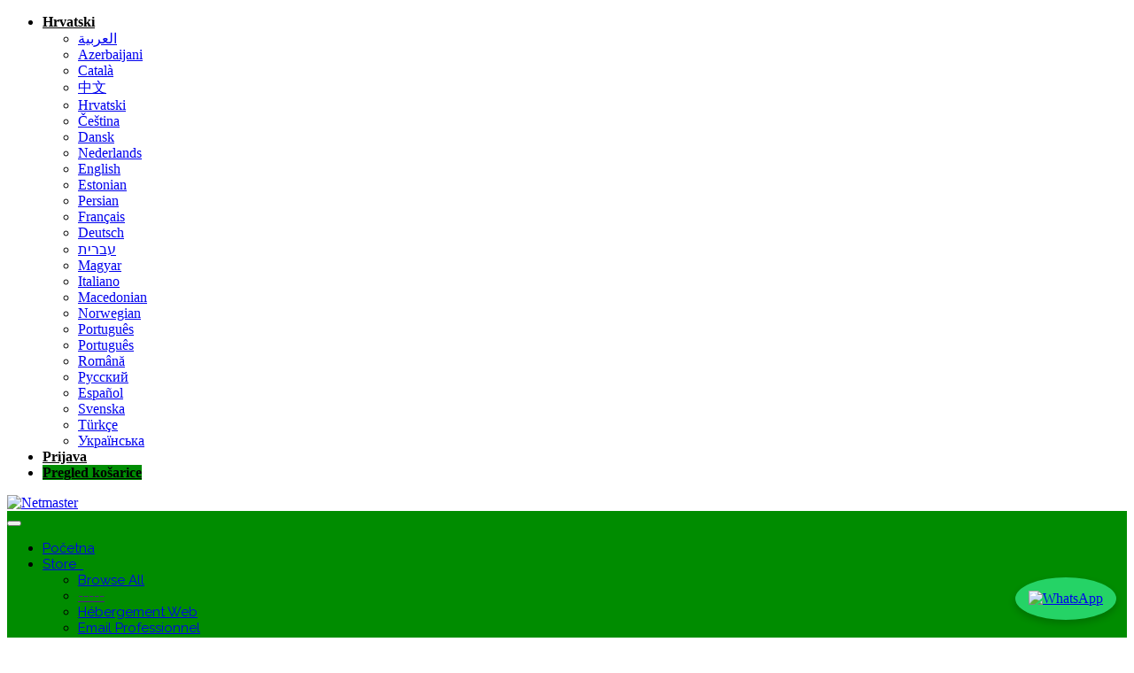

--- FILE ---
content_type: text/html; charset=utf-8
request_url: https://www.netmaster.tg/index.php/knowledgebase/tag/Connexion?language=croatian
body_size: 13686
content:
<!DOCTYPE html>
<html lang="fr">
<head><meta http-equiv="Content-Type" content="text/html; charset=utf-8">
<script async src="https://www.googletagmanager.com/gtag/js?id=G-0RQX1LLXCY"></script>
    <!-- Google Analytics -->
    <script>
    
 
    ga('create', 'G-0RQX1LLXCY', 'auto');
    ga('send', 'pageview'); 
    
    </script>
    
 
    
    <!-- End Google Analytics -->
    
    <meta http-equiv="X-UA-Compatible" content="IE=edge">
    <meta name="viewport" content="width=device-width, initial-scale=1">
    <meta name="keywords" lang="fr"  content="Netmaster,Hébergement,Site Web Professionnel,Site Web,Certificat SSL,E-commerce,Nom de domaine,Email Professionnel,hébergement web,registrar,Netmaster,Hébergeur web et registrar du tg,enregistrement,prix,réduit,domaine,email,professionnel,FCFA,Gratuit">
    <title>Baza znanja - Netmaster - Hébergeur web et registrar du tg</title>
    <meta name="HandheldFriendly" content="true"> 
    <meta name="author" content="Netmaster">  
    <meta name="robots" content="index, follow">
    <meta name="distribution" content="global">
    <meta name="revisit-after" content="7 days">
    <meta name="identifier-url" content="https://www.netmaster.tg">
    <meta http-equiv="Content-Language" content="fr-fr">
    <meta name="Geography" content="Togo">
    <meta name="country" content="Togo">
    <meta name="propeller" content="37ad4657c90985c73b9bfb280ea0b811">
    <link rel="alternate" hreflang="fr-fr" href="https://www.netmaster.tg/">
    <link rel="alternate" hreflang="fr-US" href="https://www.netmaster.tg/"> 
    <meta name="Language" content="French"> 
    <meta name="copyright" content="Netmaster">
    <meta name="expires" content="never">
    <!--title>Hébergeur web, nom de domaine, certificat SSL et email professionnel à un prix réduit - Hebergeur-Gratuit</title-->
    <meta name="viewport" content="width=device-width, initial-scale=1.0">
    <meta name="description" content="Netmaster propose des solutions d'hébergement web, enregistrement de nom de domaine, email professionnel et des certificats à un prix réduit, même gratuit.">
     <!--meta name="keywords" content="prix,réduit,plus,domaine,domaines,savoir,service,gratuit,hébergeur web gratuit,hébergement web,hébergeur web,registrar,nom de domaine,certificat SSL,site web gratuit,serveur web,email professionnel,internet"-->
    <meta http-equiv="CACHE-CONTROL" content="NO-CACHE">
    <base href="https://www.netmaster.tg/">  
 
  <meta property="og:url"           content="https://www.netmaster.tg/index.php" />
  <meta property="og:type"          content="website" />
  <meta property="og:title"         content="Hébergeur web, nom de domaine, certificat SSL et email professionnel à un prix réduit - Hebergeur-Gratuit" />
  <meta property="og:description"   content="Hébergeur web, Registrar, Certificat SSL et email professionnel à un prix réduit. Netmaster propose un service de vente de noms de domaines .tg, .com, .net, .org etc..." />
  <meta property="og:image"         content="https://www.netmaster.tg/assets/img/logo.png" />
  
<style>
section#home-banner {
    padding: 80px 0 80px!important;
}

/* Styles pour le bouton WhatsApp */
.whatsapp-button {
  position: fixed;
  bottom: 20px;
  right: 20px;
  background-color: #25D366; /* Couleur verte de WhatsApp */
  border-radius: 50%; /* Bouton rond */
  padding: 15px;
  box-shadow: 0 4px 8px rgba(0, 0, 0, 0.2);
  z-index: 1000;
  transition: all 0.3s ease-in-out;
}

.whatsapp-button:hover {
  transform: scale(1.1); /* Légère augmentation de taille au survol */
}

/* Icône WhatsApp */
.whatsapp-icon {
  width: 40px;
  height: 40px;
  object-fit: cover;
}

/* Mobile responsive */
@media (max-width: 768px) {
  .whatsapp-button {
    bottom: 15px;
    right: 15px;
    padding: 12px;
  }

  .whatsapp-icon {
    width: 35px;
    height: 35px;
  }
}


</style>

    
				  
<!-- Global site tag (gtag.js) - Google Analytics -->
<script async src="https://www.googletagmanager.com/gtag/js?id=UA-149341708-1">
</script>
        <link href="/templates/six/css/custom.css" rel="stylesheet">
        <link rel="stylesheet" type="text/css" href="https://fonts.googleapis.com/css?family=Roboto:300,400,500,700|Roboto+Slab:400,700|Material+Icons">
 
 		<link rel="stylesheet" href="/templates/six/NETM/assets/css/bootstrap.min.css">
 
 
		<link rel="stylesheet" href="/templates/six/NETM/assets/css/font-awesome.min.css"> 
        <script type="text/javascript" src="/assets/js/jquery.min.js"></script>  
		<link rel="stylesheet" href="/templates/six/NETM/assets/css/animate.css">
		<link rel="stylesheet" href="/templates/six/NETM/assets/css/iconfont.css">
		<link rel="stylesheet" href="/templates/six/NETM/assets/css/magnific-popup.css">
		<link rel="stylesheet" href="/templates/six/NETM/assets/css/owl.carousel.min.css">
		<link rel="stylesheet" href="/templates/six/NETM/assets/css/owl.theme.default.min.css">
		<link rel="stylesheet" href="/templates/six/NETM/assets/css/jquery-ui.structure.min.css">
		<link rel="stylesheet" href="/templates/six/NETM/assets/css/jquery-ui.theme.min.css">
		<link rel="stylesheet" href="/templates/six/NETM/assets/css/rev-settings.css">
		
    
        <link href="/assets/css/modal-loading.css" rel="stylesheet">
        <link href="/assets/css/modal-loading-animate.css" rel="stylesheet">
        <script type="text/javascript" src="/assets/js/modal-loading.js"></script>
        <script type="text/javascript" src="/assets/js/payement_flooz.js?v=2436efb4"></script>
    
    
		<!--For Plugins external css-->
		<link rel="stylesheet" href="/templates/six/NETM/assets/css/plugins.css" />

		<!--Theme custom css -->
		<!--link rel="stylesheet" href="/templates/six/NETM/assets/css/style.css"-->

		<!--Theme Responsive css-->
		<link rel="stylesheet" href="/templates/six/NETM/assets/css/responsive.css" />


<link href="/templates/six/NETM/all.min.css" rel="stylesheet">
<link rel="stylesheet" href="/templates/six/NETM/plugins.css" /> 
<link rel="stylesheet" href="/templates/six/NETM/responsive.css" />

<!--script src="/templates/six/NETM/scripts.min.js"></script-->

<!-- Styling -->

<link rel="stylesheet" href="/templates/six/NETM/style.css?v=1036efb4">
<link rel="icon"   type="image/x-icon" href="/templates/six/img/logo22.png?v=1036efb4" />
<link href="/templates/six/mustogtheme/css/bootstrap.min.css" rel="stylesheet" />
<!--link href="/templates/six/mustogtheme/css/fancybox/jquery.fancybox.css" rel="stylesheet"> 
<link href="/templates/six/mustogtheme/css/flexslider.css" rel="stylesheet" /> 
<link href="/templates/six/mustogtheme/css/style.css" rel="stylesheet" /-->
<link rel="stylesheet" href="https://use.fontawesome.com/releases/v5.7.2/css/all.css" integrity="sha384-fnmOCqbTlWIlj8LyTjo7mOUStjsKC4pOpQbqyi7RrhN7udi9RwhKkMHpvLbHG9Sr" crossorigin="anonymous">
<link href="//fonts.googleapis.com/css?family=Open+Sans:300,400,600|Raleway:400,700" rel="stylesheet">
<link href="/templates/six/css/all.min.css?v=1036efb4" rel="stylesheet">

<!-- HTML5 Shim and Respond.js IE8 support of HTML5 elements and media queries -->
<!-- WARNING: Respond.js doesn't work if you view the page via file:// -->
<!--[if lt IE 9]>
  <script src="https://oss.maxcdn.com/libs/html5shiv/3.7.0/html5shiv.js"></script>
  <script src="https://oss.maxcdn.com/libs/respond.js/1.4.2/respond.min.js"></script>
<![endif]-->

<link href="/templates/six/NETM/custom.css?v=1136efb4" rel="stylesheet">






<!-- Styling -->
<link href="/assets/fonts/css/open-sans-family.css" rel="stylesheet" type="text/css" />
<link href="/assets/fonts/css/raleway-family.css" rel="stylesheet" type="text/css" />
<link href="/templates/six/css/all.min.css?v=1136efb4" rel="stylesheet">
<link href="/assets/css/fontawesome-all.min.css" rel="stylesheet">
<link href="/templates/six/css/custom.css" rel="stylesheet">

<!-- HTML5 Shim and Respond.js IE8 support of HTML5 elements and media queries -->
<!-- WARNING: Respond.js doesn't work if you view the page via file:// -->
<!--[if lt IE 9]>
  <script src="https://oss.maxcdn.com/libs/html5shiv/3.7.0/html5shiv.js"></script>
  <script src="https://oss.maxcdn.com/libs/respond.js/1.4.2/respond.min.js"></script>
<![endif]-->

 <style>
    
.fonts-loaded .button {
    font-family: 'Gotham Rounded';
    font-weight: 700;
}
.theme-light .button {
    color: #fff;
    background-image: linear-gradient(to left,#007bff,#008d04);
}
 
.button {
    position: relative;
    display: inline-block;
    max-width: 100%;
    margin: .5em 0;
    padding: 1em 3em;
    border: 0;
    border-radius: 5px;
    background-image: linear-gradient(to left,#007bff,#008d04);
    box-shadow: 0 1px 5px 0 rgba(0,0,0,.2);
    color: #fff;
    line-height: 1.42857143;
    text-align: center;
    text-decoration: none;
    white-space: nowrap;
    font-family: sans-serif;
    font-size: 20px;
    vertical-align: middle;
    -ms-touch-action: manipulation;
    touch-action: manipulation;
    cursor: pointer;
    -webkit-user-select: none;
    -moz-user-select: none;
    -ms-user-select: none;
    user-select: none;
    overflow: hidden;
}
.text-uppercase {
    text-transform: uppercase;
}
button, html input[type=button], input[type=reset], input[type=submit] {
    -webkit-appearance: button;
    cursor: pointer;
}

.navbar-main {
    margin-bottom: 0;
    background-color: #008c00!important;
    border: 0;
    min-height: 38px;
    font-family: Raleway, "Helvetica Neue", Helvetica, Arial, sans-serif;
    font-size: 15px;
}
 
 
</style>




<script type="text/javascript">
    var csrfToken = '1737e4a6f50716d1729037a6e42737476d2feb4d',
        markdownGuide = 'Markdown Guide',
        locale = 'en',
        saved = 'saved',
        saving = 'autosaving',
        whmcsBaseUrl = "",
        recaptchaSiteKey = "";
        
   
</script>
<script src="/templates/six/js/scripts.min.js?v=36efb4"></script>

<!--script data-ad-client="ca-pub-7517908972566100" async src="https://pagead2.googlesyndication.com/pagead/js/adsbygoogle.js"></script-->
<!--script data-ad-client="ca-pub-7517908972566100" async src="https://pagead2.googlesyndication.com/pagead/js/adsbygoogle.js"></script-->
<script async custom-element="amp-ad" src="https://cdn.ampproject.org/v0/amp-ad-0.1.js"></script>
<!--script data-ad-client="ca-pub-8327228934910186" async src="https://pagead2.googlesyndication.com/pagead/js/adsbygoogle.js"></script-->
<style>
    .your-class::placeholder{ 
        color: #026505; 
        font-size:22px; 
        font-weight: bold;
        letter-spacing: 2px;
        
    }
    .acceptss{ 
        text-align: right;
        color: #026505; 
        font-size:25px; 
        font-weight: bold;
        letter-spacing: 5px;
        
    }
    .your-class:hover::placeholder{ 
        color: #b80002; 
        font-size:22px; 
        font-weight: bold;
        letter-spacing: 2px;
        
    }
 
/**		html,body {
			margin: 0;
			padding: 0;
		} **/
		
		.slider {
			width: 100%;
			margin: 2em auto;
			
		}

		.slider-wrapper {
			width: 100%;
			height: 400px;
			position: relative;
		}

		.slide {
			float: left;
			position: absolute;
			width: 100%;
			height: 100%;
			opacity: 0;
			transition: opacity 2s linear;
		}

		.slider-wrapper > .slide:first-child {
			opacity: 1;
		}



section#home-banner {
    padding: 250px 0 80px;
    background: #022384;
    background: -webkit-linear-gradient(45deg, #008c00 0%, #008c00 13%, #015b01 52%, #04c104 100%);
    background: -o-linear-gradient(45deg, #008c00 0%, #008c00 13%, #015b01 52%, #04c104 100%);
    background: linear-gradient(45deg, #008c00 0%, #008c00 13%, #015b01 52%, #04c104 100%);
    position: relative;
}


div.card .card-header { 
    background: linear-gradient(60deg, #b20000, #5b1c1c);
}

ul.top-nav>li.primary-action>a.btn { 
    background-color: #008d04;
    color: #fff; 
}


#order-standard_cart .view-cart-items-header { 
    background-color: #008d04;
    color: #fff; 
}

ul.top-nav>li>a { 
    color: #000000!important;
    font-weight: bold!important;
}

ul.top-nav>li>a:hover{ 
    color: #000000!important;
    font-weight: 700!important;
}
 	
	</style>
	

<meta name="robots" content="max-snippet:-1, max-image-preview:large, max-video-preview:-1"/>
<link rel="canonical" href="https://www.netmaster.tg/" />
<meta property="og:locale" content="fr_FR" />
<meta property="og:type" content="registrar" />
 <meta property="og:url" content="https://www.netmaster.tg/" />
<meta property="og:site_name" content="Netmaster" />
<meta name="twitter:card" content="summary_large_image" />
<meta name="twitter:description" content="Netmaster propose des solutions d'hébergement web, enregistrement de nom de domaine, email professionnel et des certificats à un prix réduit, même gratuit." />
<meta name="twitter:title" content="Netmaster propose des solutions d'hébergement web, enregistrement de nom de domaine" />
 <!-- / Yoast SEO plugin. -->

<link rel='dns-prefetch' href='//cdnjs.cloudflare.com' />
<link rel='dns-prefetch' href='//s0.wp.com' />
<link rel='dns-prefetch' href='//cdn.jsdelivr.net' />
<link rel='dns-prefetch' href='//s.w.org' /> 
<link href='https://cdn.shortpixel.ai' rel='preconnect' /> 

 
<meta name="robots" content="index, follow">
<meta name="distribution" content="global">
<meta name="revisit-after" content="7 days">
<meta name="identifier-url" content="https://www.netmaster.tg">
<meta http-equiv="Content-Language" content="fr-fr">
<meta name="Geography" content="Togo">
<meta name="country" content="Togo">
<link rel="alternate" hreflang="fr-fr" href="https://www.netmaster.tg/">
<link rel="alternate" hreflang="fr-AFRICA" href="https://www.netmaster.africa/">
<link rel="alternate" hreflang="fr-TG" href="https://www.netmaster.tg/"> 
<meta name="Language" content="French">
<meta name="author" content="NETMASTER">
<meta name="copyright" content="NETMASTER 2019">
<meta name="expires" content="never">


	
	<script>
	
		(function() {
			
			function Slideshow( element ) {
				this.el = document.querySelector( element );
				this.init();
			}
			
			Slideshow.prototype = {
				init: function() {
					this.wrapper = this.el.querySelector( ".slider-wrapper" );
					this.slides = this.el.querySelectorAll( ".slide" );
					this.previous = this.el.querySelector( ".slider-previous" );
					this.next = this.el.querySelector( ".slider-next" );
					this.index = 0;
					this.total = this.slides.length;
					this.timer = null;
					
					this.action();
					this.stopStart();	
				},
				_slideTo: function( slide ) {
					var currentSlide = this.slides[slide];
					currentSlide.style.opacity = 1;
					
					for( var i = 0; i < this.slides.length; i++ ) {
						var slide = this.slides[i];
						if( slide !== currentSlide ) {
							slide.style.opacity = 0;
						}
					}
				},
				action: function() {
					var self = this;
					self.timer = setInterval(function() {
						self.index++;
						if( self.index == self.slides.length ) {
							self.index = 0;
						}
						self._slideTo( self.index );
						
					}, 6000);
				},
				stopStart: function() {
					var self = this;
					self.el.addEventListener( "mouseover", function() {
						clearInterval( self.timer );
						self.timer = null;
						
					}, false);
					self.el.addEventListener( "mouseout", function() {
						self.action();
						
					}, false);
				}
				
				
			};
			
			document.addEventListener( "DOMContentLoaded", function() {
				
				var slider = new Slideshow( "#main-slider" );
				
			});
			
			
		})();

	
	</script>
	

 
<!-- Load Facebook SDK for JavaScript -->
      <div id="fb-root"></div>
      <script>
        window.fbAsyncInit = function() {
          FB.init({
            xfbml            : true,
            version          : 'v10.0'
          });
        };

        (function(d, s, id) {
        var js, fjs = d.getElementsByTagName(s)[0];
        if (d.getElementById(id)) return;
        js = d.createElement(s); js.id = id;
        js.src = 'https://connect.facebook.net/fr_FR/sdk/xfbml.customerchat.js';
        fjs.parentNode.insertBefore(js, fjs);
      }(document, 'script', 'facebook-jssdk'));</script>

      <!-- Your Chat Plugin code -->
      <div class="fb-customerchat"
        attribution="setup_tool"
        page_id="105683590933796">
      </div>

  


<!-- Facebook Pixel Code -->
<script>
! function(f, b, e, v, n, t, s) {
    if (f.fbq) return;
    n = f.fbq = function() {
        n.callMethod ?
            n.callMethod.apply(n, arguments) : n.queue.push(arguments)
    };
    if (!f._fbq) f._fbq = n;
    n.push = n;
    n.loaded = !0;
    n.version = '2.0';
    n.queue = [];
    t = b.createElement(e);
    t.async = !0;
    t.src = v;
    s = b.getElementsByTagName(e)[0];
    s.parentNode.insertBefore(t, s)
}(window, document, 'script',
    'https://connect.facebook.net/en_US/fbevents.js');
fbq('init', '971087116869500');
fbq('track', 'PageView');
</script>
<noscript><img height="1" width="1" style="display:none"
src="https://www.facebook.com/tr?id=971087116869500&ev=PageView&noscript=1"
/></noscript>
<!-- End Facebook Pixel Code -->





    
<!-- Google Analytics -->
<script>
(function(i,s,o,g,r,a,m){i['GoogleAnalyticsObject']=r;i[r]=i[r]||function(){
(i[r].q=i[r].q||[]).push(arguments)},i[r].l=1*new Date();a=s.createElement(o),
    m=s.getElementsByTagName(o)[0];a.async=1;a.src=g;m.parentNode.insertBefore(a,m)
    })(window,document,'script','//www.google-analytics.com/analytics.js','ga');

ga('create', 'UA-21175569-9', { cookieDomain: 'https://netmaster.tg/' });
ga('send', 'pageview');

</script>
<!-- End Google Analytics -->




<script type="application/ld+json">
{
  "@context": "https://schema.org",
  "@type": "Organization",
  "url": "https://www.netmaster.tg",
  "name": "Hébergeur web accessible à tous.",
  "contactPoint": {
    "@type": "ContactPoint",
    "telephone": "+228 79 70 15 89",
    "contactType": "Service client"
  },
 "sameAs" : [
   "https://www.facebook.com/Netmaster-126500758747442/" 
  ],
 "address": {
   "@type": "PostalAddress",
   "streetAddress": "Netmaster SARL, Cité Maman N`Danida, 1 rue de l`informatique, Lomé, TOGO",
   "addressRegion": "Maritime",
   "postalCode": "100",
   "addressCountry": "TG"
 }
}
</script>





</head>
<body data-phone-cc-input="1" >  
 
 



<section id="header">
    <div class="container">
        <ul class="top-nav">
                            <li>
                    <a href="#" class="choose-language" data-toggle="popover" id="languageChooser">
                        Hrvatski
                        <b class="caret"></b>
                    </a>
                    <div id="languageChooserContent" class="hidden">
                        <ul>
                                                            <li>
                                    <a href="/index.php/knowledgebase/tag/Connexion?language=arabic">العربية</a>
                                </li>
                                                            <li>
                                    <a href="/index.php/knowledgebase/tag/Connexion?language=azerbaijani">Azerbaijani</a>
                                </li>
                                                            <li>
                                    <a href="/index.php/knowledgebase/tag/Connexion?language=catalan">Català</a>
                                </li>
                                                            <li>
                                    <a href="/index.php/knowledgebase/tag/Connexion?language=chinese">中文</a>
                                </li>
                                                            <li>
                                    <a href="/index.php/knowledgebase/tag/Connexion?language=croatian">Hrvatski</a>
                                </li>
                                                            <li>
                                    <a href="/index.php/knowledgebase/tag/Connexion?language=czech">Čeština</a>
                                </li>
                                                            <li>
                                    <a href="/index.php/knowledgebase/tag/Connexion?language=danish">Dansk</a>
                                </li>
                                                            <li>
                                    <a href="/index.php/knowledgebase/tag/Connexion?language=dutch">Nederlands</a>
                                </li>
                                                            <li>
                                    <a href="/index.php/knowledgebase/tag/Connexion?language=english">English</a>
                                </li>
                                                            <li>
                                    <a href="/index.php/knowledgebase/tag/Connexion?language=estonian">Estonian</a>
                                </li>
                                                            <li>
                                    <a href="/index.php/knowledgebase/tag/Connexion?language=farsi">Persian</a>
                                </li>
                                                            <li>
                                    <a href="/index.php/knowledgebase/tag/Connexion?language=french">Français</a>
                                </li>
                                                            <li>
                                    <a href="/index.php/knowledgebase/tag/Connexion?language=german">Deutsch</a>
                                </li>
                                                            <li>
                                    <a href="/index.php/knowledgebase/tag/Connexion?language=hebrew">עברית</a>
                                </li>
                                                            <li>
                                    <a href="/index.php/knowledgebase/tag/Connexion?language=hungarian">Magyar</a>
                                </li>
                                                            <li>
                                    <a href="/index.php/knowledgebase/tag/Connexion?language=italian">Italiano</a>
                                </li>
                                                            <li>
                                    <a href="/index.php/knowledgebase/tag/Connexion?language=macedonian">Macedonian</a>
                                </li>
                                                            <li>
                                    <a href="/index.php/knowledgebase/tag/Connexion?language=norwegian">Norwegian</a>
                                </li>
                                                            <li>
                                    <a href="/index.php/knowledgebase/tag/Connexion?language=portuguese-br">Português</a>
                                </li>
                                                            <li>
                                    <a href="/index.php/knowledgebase/tag/Connexion?language=portuguese-pt">Português</a>
                                </li>
                                                            <li>
                                    <a href="/index.php/knowledgebase/tag/Connexion?language=romanian">Română</a>
                                </li>
                                                            <li>
                                    <a href="/index.php/knowledgebase/tag/Connexion?language=russian">Русский</a>
                                </li>
                                                            <li>
                                    <a href="/index.php/knowledgebase/tag/Connexion?language=spanish">Español</a>
                                </li>
                                                            <li>
                                    <a href="/index.php/knowledgebase/tag/Connexion?language=swedish">Svenska</a>
                                </li>
                                                            <li>
                                    <a href="/index.php/knowledgebase/tag/Connexion?language=turkish">Türkçe</a>
                                </li>
                                                            <li>
                                    <a href="/index.php/knowledgebase/tag/Connexion?language=ukranian">Українська</a>
                                </li>
                                                    </ul>
                    </div>
                </li>
                       
                            <li>
                    <a href="/clientarea.php">Prijava</a>
                </li>
                                <li class="primary-action">
                    <a href="/cart.php?a=view" class="btn">
                        Pregled košarice
                    </a>
                </li>
                                </ul>

                    <a href="/index.php" class="logo"><img src="/assets/img/logo.png" alt="Netmaster"></a>
        
    </div>
</section>


<section id="main-menu">

    <nav id="nav" class="navbar navbar-default navbar-main" role="navigation">
        <div class="container">
            <!-- Brand and toggle get grouped for better mobile display -->
            <div class="navbar-header">
                <button type="button" class="navbar-toggle" data-toggle="collapse" data-target="#primary-nav">
                    <span class="sr-only">Toggle navigation</span>
                    <span class="icon-bar"></span>
                    <span class="icon-bar"></span>
                    <span class="icon-bar"></span>
                </button>
            </div>

            <!-- Collect the nav links, forms, and other content for toggling -->
            <div class="collapse navbar-collapse" id="primary-nav">

                <ul class="nav navbar-nav">

                        <li menuItemName="Home" class="" id="Primary_Navbar-Home">
        <a href="/index.php">
                        Početna
                                </a>
            </li>
    <li menuItemName="Store" class="dropdown" id="Primary_Navbar-Store">
        <a class="dropdown-toggle" data-toggle="dropdown" href="#">
                        Store
                        &nbsp;<b class="caret"></b>        </a>
                    <ul class="dropdown-menu">
                            <li menuItemName="Browse Products Services" id="Primary_Navbar-Store-Browse_Products_Services">
                    <a href="/index.php/store">
                                                Browse All
                                            </a>
                </li>
                            <li menuItemName="Shop Divider 1" class="nav-divider" id="Primary_Navbar-Store-Shop_Divider_1">
                    <a href="">
                                                -----
                                            </a>
                </li>
                            <li menuItemName="Hébergement Web" id="Primary_Navbar-Store-Hébergement_Web">
                    <a href="/index.php/store/hebergement-web">
                                                Hébergement Web
                                            </a>
                </li>
                            <li menuItemName="Email Professionnel" id="Primary_Navbar-Store-Email_Professionnel">
                    <a href="/index.php/store/email-professionnel">
                                                Email Professionnel
                                            </a>
                </li>
                            <li menuItemName="VPS LINUX" id="Primary_Navbar-Store-VPS_LINUX">
                    <a href="/index.php/store/vps-linux">
                                                VPS LINUX
                                            </a>
                </li>
                            <li menuItemName="VPS WINDOWS" id="Primary_Navbar-Store-VPS_WINDOWS">
                    <a href="/index.php/store/vps-windows">
                                                VPS WINDOWS
                                            </a>
                </li>
                            <li menuItemName="VPS PERSONNALISE" id="Primary_Navbar-Store-VPS_PERSONNALISE">
                    <a href="/index.php/store/vps-personnalise">
                                                VPS PERSONNALISE
                                            </a>
                </li>
                            <li menuItemName="Certificats SSL" id="Primary_Navbar-Store-Certificats_SSL">
                    <a href="/index.php/store/certificats-ssl">
                                                Certificats SSL
                                            </a>
                </li>
                            <li menuItemName="VPS GRATUIT" id="Primary_Navbar-Store-VPS_GRATUIT">
                    <a href="/index.php/store/vps-gratuit">
                                                VPS GRATUIT
                                            </a>
                </li>
                            <li menuItemName="Register a New Domain" id="Primary_Navbar-Store-Register_a_New_Domain">
                    <a href="/cart.php?a=add&domain=register">
                                                Registriraj novu domenu
                                            </a>
                </li>
                            <li menuItemName="Transfer a Domain to Us" id="Primary_Navbar-Store-Transfer_a_Domain_to_Us">
                    <a href="/cart.php?a=add&domain=transfer">
                                                Premjestite domenu kod nas
                                            </a>
                </li>
                        </ul>
            </li>
    <li menuItemName="Announcements" class="" id="Primary_Navbar-Announcements">
        <a href="/index.php/announcements">
                        Obavijesti
                                </a>
            </li>
    <li menuItemName="Knowledgebase" class="" id="Primary_Navbar-Knowledgebase">
        <a href="/index.php/knowledgebase">
                        Baza znanja
                                </a>
            </li>
    <li menuItemName="Network Status" class="" id="Primary_Navbar-Network_Status">
        <a href="/serverstatus.php">
                        Status mreže
                                </a>
            </li>
    <li menuItemName="Contact Us" class="" id="Primary_Navbar-Contact_Us">
        <a href="/contact.php">
                        Kontaktirajte nas
                                </a>
            </li>
                    
    <li menuitemname="Services" class="dropdown" id="Primary_Navbar-Services">
            <a class="dropdown-toggle" data-toggle="dropdown" href="#" aria-expanded="true"> VPS &nbsp;<b class="caret"></b>        </a>
            <ul class="dropdown-menu">
                <li menuitemname="My Services" id="Primary_Navbar-Services-My_Services">
                    <a href="/index.php?rp=/store/vps-linux"> VPS LINUX  </a>
                </li>
                 
               
                 
                <li menuitemname="Order New Services" id="Primary_Navbar-Services-Order_New_Services">
                    <a href="/index.php?rp=/store/vps-windows"> VPS WINDOWS </a>
                </li>
                 
                <li menuitemname="View Available Addons" id="Primary_Navbar-Services-View_Available_Addons">
                    <a href="/index.php?rp=/store/vps-personnalise"> VPS PERSONNALISEE </a>
                </li>
    
            </ul>
    </li>

                </ul>

                <ul class="nav navbar-nav navbar-right">

                        <li menuItemName="Account" class="dropdown" id="Secondary_Navbar-Account">
        <a class="dropdown-toggle" data-toggle="dropdown" href="#">
                        Račun
                        &nbsp;<b class="caret"></b>        </a>
                    <ul class="dropdown-menu">
                            <li menuItemName="Login" id="Secondary_Navbar-Account-Login">
                    <a href="/clientarea.php">
                                                Prijava
                                            </a>
                </li>
                            <li menuItemName="Divider" class="nav-divider" id="Secondary_Navbar-Account-Divider">
                    <a href="">
                                                -----
                                            </a>
                </li>
                            <li menuItemName="Forgot Password?" id="Secondary_Navbar-Account-Forgot_Password?">
                    <a href="/index.php/password/reset">
                                                Zaboravili ste lozinku?
                                            </a>
                </li>
                        </ul>
            </li>

                </ul>

            </div><!-- /.navbar-collapse -->
        </div>
    </nav>

</section>



<section id="main-body">
    
      <!-- Le bouton WhatsApp -->
  <a href="https://wa.me/22898678923" target="_blank" class="whatsapp-button">
    <img src="https://upload.wikimedia.org/wikipedia/commons/6/6b/WhatsApp.svg" alt="WhatsApp" class="whatsapp-icon">
  </a>
    
    <div class="container">
        <div class="row">

                                    <div class="col-md-9 pull-md-right">
                    <div class="header-lined">
    <h1>Baza znanja</h1>
    <ol class="breadcrumb">
            <li>
            <a href="https://www.netmaster.tg">            Početna WHMCS
            </a>        </li>
            <li>
            <a href="/index.php/knowledgebase">            Baza znanja
            </a>        </li>
            <li class="active">
                        Viewing articles tagged Connexion
                    </li>
    </ol>
</div>
                </div>
                        <div class="col-md-3 pull-md-left sidebar">
                    <div menuItemName="Support Knowledgebase Categories" class="panel panel-sidebar panel-sidebar hidden-sm hidden-xs">
        <div class="panel-heading">
            <h3 class="panel-title">
                <i class="fas fa-info"></i>&nbsp;                Kategorije
                                <i class="fas fa-chevron-up panel-minimise pull-right"></i>
            </h3>
        </div>
                            <div class="list-group">
                                                            <a menuItemName="Support Knowledgebase Category 4"
                           href="/index.php/knowledgebase/4/Certificats-SSL"
                           class="list-group-item"
                                                                                                                                       id="Primary_Sidebar-Support_Knowledgebase_Categories-Support_Knowledgebase_Category_4"
                        >
                            <span class="badge">5</span>                                                                                    <div class="truncate">Certificats SSL</div>
                        </a>
                                                                                <a menuItemName="Support Knowledgebase Category 5"
                           href="/index.php/knowledgebase/5/Client"
                           class="list-group-item"
                                                                                                                                       id="Primary_Sidebar-Support_Knowledgebase_Categories-Support_Knowledgebase_Category_5"
                        >
                            <span class="badge">1</span>                                                                                    <div class="truncate">Client</div>
                        </a>
                                                                                <a menuItemName="Support Knowledgebase Category 3"
                           href="/index.php/knowledgebase/3/Email"
                           class="list-group-item"
                                                                                                                                       id="Primary_Sidebar-Support_Knowledgebase_Categories-Support_Knowledgebase_Category_3"
                        >
                            <span class="badge">2</span>                                                                                    <div class="truncate">Email</div>
                        </a>
                                                                                <a menuItemName="Support Knowledgebase Category 2"
                           href="/index.php/knowledgebase/2/Hebergement"
                           class="list-group-item"
                                                                                                                                       id="Primary_Sidebar-Support_Knowledgebase_Categories-Support_Knowledgebase_Category_2"
                        >
                            <span class="badge">2</span>                                                                                    <div class="truncate">Hébergement</div>
                        </a>
                                                                                <a menuItemName="Support Knowledgebase Category 1"
                           href="/index.php/knowledgebase/1/Nom-de-domaine"
                           class="list-group-item"
                                                                                                                                       id="Primary_Sidebar-Support_Knowledgebase_Categories-Support_Knowledgebase_Category_1"
                        >
                            <span class="badge">5</span>                                                                                    <div class="truncate">Nom de domaine</div>
                        </a>
                                                                                <a menuItemName="Support Knowledgebase Category 6"
                           href="/index.php/knowledgebase/6/Site-Web"
                           class="list-group-item"
                                                                                                                                       id="Primary_Sidebar-Support_Knowledgebase_Categories-Support_Knowledgebase_Category_6"
                        >
                            <span class="badge">2</span>                                                                                    <div class="truncate">Site Web</div>
                        </a>
                                                </div>
                    </div>
                    <div class="panel hidden-lg hidden-md panel-default">
            <div class="panel-heading">
                <h3 class="panel-title">
                    <i class="fas fa-info"></i>&nbsp;                    Kategorije
                                    </h3>
            </div>
            <div class="panel-body">
                <form role="form">
                    <select class="form-control" onchange="selectChangeNavigate(this)">
                                                    <option menuItemName="Support Knowledgebase Category 4" value="/index.php/knowledgebase/4/Certificats-SSL" class="list-group-item" >
                                <div class="truncate">Certificats SSL</div>
                                (5)                            </option>
                                                    <option menuItemName="Support Knowledgebase Category 5" value="/index.php/knowledgebase/5/Client" class="list-group-item" >
                                <div class="truncate">Client</div>
                                (1)                            </option>
                                                    <option menuItemName="Support Knowledgebase Category 3" value="/index.php/knowledgebase/3/Email" class="list-group-item" >
                                <div class="truncate">Email</div>
                                (2)                            </option>
                                                    <option menuItemName="Support Knowledgebase Category 2" value="/index.php/knowledgebase/2/Hebergement" class="list-group-item" >
                                <div class="truncate">Hébergement</div>
                                (2)                            </option>
                                                    <option menuItemName="Support Knowledgebase Category 1" value="/index.php/knowledgebase/1/Nom-de-domaine" class="list-group-item" >
                                <div class="truncate">Nom de domaine</div>
                                (5)                            </option>
                                                    <option menuItemName="Support Knowledgebase Category 6" value="/index.php/knowledgebase/6/Site-Web" class="list-group-item" >
                                <div class="truncate">Site Web</div>
                                (2)                            </option>
                                            </select>
                </form>
            </div>
                    </div>
                </div>
                <!-- Container for main page display content -->
        <div class="col-md-9 pull-md-right main-content">
                     
         
         
         
         
         
         
         
         
         
         
         
         
         
         
         
         
         
         
            
            


<form role="form" method="post" action="/index.php/knowledgebase/search">
<input type="hidden" name="token" value="1737e4a6f50716d1729037a6e42737476d2feb4d" />
    <div class="input-group input-group-lg kb-search">
        <input type="text"  id="inputKnowledgebaseSearch" name="search" class="form-control" placeholder="What can we help you with?" value="" />
        <span class="input-group-btn">
            <input type="submit" id="btnKnowledgebaseSearch" class="btn btn-primary btn-input-padded-responsive" value="Traži" />
        </span>
    </div>
</form>


            <h2>Viewing articles tagged 'Connexion'</h2>
    
    <div class="kbarticles">
                    <a href="/index.php/knowledgebase/2/Premiere-connexion-avec-Netmaster.html">
                <span class="glyphicon glyphicon-file"></span>&nbsp;Première connexion avec Netmaster
            </a>
                        <p> Pour se    connecter à la zone client pour la première fois, les clients possédant déjà un...</p>
            </div>


                </div><!-- /.main-content -->


                                    <div class="col-md-3 pull-md-left sidebar sidebar-secondary">
                            <div menuItemName="Support Knowledgebase Tag Cloud" class="panel panel-sidebar panel-sidebar">
        <div class="panel-heading">
            <h3 class="panel-title">
                <i class="fas fa-cloud"></i>&nbsp;                Tag Cloud
                                <i class="fas fa-chevron-up panel-minimise pull-right"></i>
            </h3>
        </div>
                    <div class="panel-body">
                <a href="/index.php/knowledgebase/tag/HTTPS" style="font-size:12px;">&quot;HTTPS&quot;</a>
<a href="/index.php/knowledgebase/tag/Meilleures-pratiques-sécurité" style="font-size:12px;">&quot;Meilleures pratiques sécurité&quot;</a>
<a href="/index.php/knowledgebase/tag/Mettre-à-jour-WordPress" style="font-size:12px;">&quot;Mettre à jour WordPress&quot;</a>
<a href="/index.php/knowledgebase/tag/Pare-feu-web." style="font-size:12px;">&quot;Pare-feu web&quot;.</a>
<a href="/index.php/knowledgebase/tag/Protection-Malware" style="font-size:12px;">&quot;Protection Malware&quot;</a>
<a href="/index.php/knowledgebase/tag/Sécurité-hébergement" style="font-size:12px;">&quot;Sécurité hébergement&quot;</a>
<a href="/index.php/knowledgebase/tag/Sécurité-site-web" style="font-size:12px;">&quot;Sécurité site web&quot;</a>
<a href="/index.php/knowledgebase/tag/SSL-gratuit." style="font-size:12px;">&quot;SSL gratuit&quot;.</a>
<a href="/index.php/knowledgebase/tag/AIde" style="font-size:12px;">AIde</a>
<a href="/index.php/knowledgebase/tag/application-web" style="font-size:12px;">application web</a>
<a href="/index.php/knowledgebase/tag/Authentification" style="font-size:12px;">Authentification</a>
<a href="/index.php/knowledgebase/tag/Certificat-SSl" style="font-size:12px;">Certificat SSl</a>
<a href="/index.php/knowledgebase/tag/Certificat-SSL" style="font-size:12px;">Certificat SSL&quot;</a>
<a href="/index.php/knowledgebase/tag/Connexion" style="font-size:12px;">Connexion</a>
<a href="/index.php/knowledgebase/tag/Hébergement-web" style="font-size:12px;">Hébergement web</a>
<a href="/index.php/knowledgebase/tag/Login" style="font-size:12px;">Login</a>
<a href="/index.php/knowledgebase/tag/saas" style="font-size:12px;">saas</a>
<a href="/index.php/knowledgebase/tag/Securiser-site" style="font-size:12px;">Securiser site</a>
<a href="/index.php/knowledgebase/tag/site-web" style="font-size:12px;">site web</a>
<a href="/index.php/knowledgebase/tag/VPS" style="font-size:12px;">VPS</a>

            </div>
                            </div>
        <div menuItemName="Support" class="panel panel-sidebar panel-sidebar">
        <div class="panel-heading">
            <h3 class="panel-title">
                <i class="far fa-life-ring"></i>&nbsp;                Podrška
                                <i class="fas fa-chevron-up panel-minimise pull-right"></i>
            </h3>
        </div>
                            <div class="list-group">
                                                            <a menuItemName="Support Tickets"
                           href="/supporttickets.php"
                           class="list-group-item"
                                                                                                                                       id="Secondary_Sidebar-Support-Support_Tickets"
                        >
                                                                                    <i class="fas fa-ticket-alt fa-fw sidebar-menu-item-icon"></i>                            Moji zahtjevi za podršku
                        </a>
                                                                                <a menuItemName="Announcements"
                           href="/index.php/announcements"
                           class="list-group-item"
                                                                                                                                       id="Secondary_Sidebar-Support-Announcements"
                        >
                                                                                    <i class="fas fa-list fa-fw sidebar-menu-item-icon"></i>                            Obavijesti
                        </a>
                                                                                <a menuItemName="Knowledgebase"
                           href="/index.php/knowledgebase"
                           class="list-group-item active"
                                                                                                                                       id="Secondary_Sidebar-Support-Knowledgebase"
                        >
                                                                                    <i class="fas fa-info-circle fa-fw sidebar-menu-item-icon"></i>                            Baza znanja
                        </a>
                                                                                <a menuItemName="Downloads"
                           href="/index.php/download"
                           class="list-group-item"
                                                                                                                                       id="Secondary_Sidebar-Support-Downloads"
                        >
                                                                                    <i class="fas fa-download fa-fw sidebar-menu-item-icon"></i>                            Preuzimanja
                        </a>
                                                                                <a menuItemName="Network Status"
                           href="/serverstatus.php"
                           class="list-group-item"
                                                                                                                                       id="Secondary_Sidebar-Support-Network_Status"
                        >
                                                                                    <i class="fas fa-rocket fa-fw sidebar-menu-item-icon"></i>                            Status mreže
                        </a>
                                                                                <a menuItemName="Open Ticket"
                           href="/submitticket.php"
                           class="list-group-item"
                                                                                                                                       id="Secondary_Sidebar-Support-Open_Ticket"
                        >
                                                                                    <i class="fas fa-comments fa-fw sidebar-menu-item-icon"></i>                            Podnesi zahjtev
                        </a>
                                                </div>
                    </div>
                        </div>
                            <div class="clearfix"></div>
        </div>
    </div>
    

</section>



    <!--div class="">
            <div class="col-md-6"><script src="https://cdn.onlymega.com/cjzimmfvu00067opdn2dftw5i/embed.js?responsive=1&bnTag=" async></script></div>
            <div class="col-md-6"> <script src="https://cdn.onlymega.com/cjzilf65500067jpd08ace5fz/embed.js?responsive=1&bnTag=" async></script> </div>
    </div-->



































<!--

<section id="footer">
    <!d--div class="container">
        <a href="#" class="back-to-top"><i class="fas fa-chevron-up"></i></a>
        <p>Copyright &copy; 2026 Netmaster. All Rights Reserved.</p>
    </div-d->
    
    

 
      <div class="container">
        <div class="row">
          <div class="col-sm-12 col-md-6">
            <h3>Plan</h3> 
<iframe src="https://www.google.com/maps/embed?pb=!1m18!1m12!1m3!1d3966.7042710943665!2d1.1895010147688696!3d6.170338295532766!2m3!1f0!2f0!3f0!3m2!1i1024!2i768!4f13.1!3m3!1m2!1s0x102158c05cb902c3%3A0x6975ae2af4838f58!2sCAFE+INFORMATIQUE!5e0!3m2!1sfr!2stg!4v1552050969184" width="100%" height="240" frameborder="0" style="border:0" allowfullscreen></iframe>
          </div>

          <div class="col-xs-6 col-md-3">
            <h3>Produits et service</h3>
            <ul class="footer-links">
              <li><a href="http://netmaster.tg/whmcs/clientarea.php?action=domains">Noms de domaine</a></li>
              <li><a href="http://netmaster.tg/whmcs/cart.php">Hébergement Web</a></li>
              <li><a href="/whmcs/index.php?rp=/store/email-services">Hébergement Email</a></li>
              <li><a href="http://netmaster.tg/whmcs/cart.php">Certificat avec WHMCS</a></li>
              <li><a href="http://netmaster.tg/whmcs/index.php?rp=/store/ssl-certificates">Certificat ssl</a></li> 
            </ul>
          </div>

          <div class="col-xs-6 col-md-3">
            <h3>Outils</h3>
            <ul class="footer-links"> 
              <li><a href="">Espace client</a></li>
              <li><a href="">Whois</a></li>
              <li><a href="">Support</a></li> 
            </ul>
          </div>
        </div>
        <hr>
      </div>
      <div class="container">
        <div class="row">
          <div class="col-md-8 col-sm-6 col-xs-12">
            <p class="copyright-text">Copyright &copy; 2026 Netmaster. All Rights Reserved.
            </p>
          </div>

          <div class="col-md-4 col-sm-6 col-xs-12">
 
          </div>
        </div>
      </div>
 
    
</section>

-->

<!--div class="row">
    <img alt="back.fw.png" src="backqs.fw.png" style="width:100%; " title="" />
</div-->
<footer class="xs-footer-section">
   
    
    <div class="footer-group" style="background-image: url(/templates/six/NETM/xs-footer-bg.png);">
        <div class="footer-main">
            <div class="container">
                <div class="row">
                    <div class="col-lg-4 col-md-6">
								<div class="footer-widget wow fadeInUp animated" style="visibility: visible; animation-name: fadeInUp;">
                            <h3 class="widget-title">Services</h3>
                            <ul class="xs-list"> 
                                <li><a  href="cart.php?a=add&domain=register">Domain Name</a></li>
                                <li><a href="cart.php">Web Hosting</a></li>
                                <li><a href="cart.php?gid=10">SSL Certificates</a></li> 
                                <li><a href="cart.php?gid=11">Professional email</a></li> 
                                <li><a href="siteweb.php">Website creation</a></li> 
                            </ul><!-- .xs-list END -->
                        </div><!-- .footer-widget END -->
                    </div>
                    <div class="col-lg-4 col-md-6">
								<div class="footer-widget wow fadeInUp animated" data-wow-duration="1s" style="visibility: visible; animation-duration: 1s; animation-name: fadeInUp;">
                            <h3 class="widget-title">Company</h3>
                            <ul class="xs-list"> 
                                <li><a href="contact.php">Contact</a></li>  
                                <li><a href="submitticket.php">Upiti za podršku</a></li>  
                                <li><a href="partenaire.php">Partners</a></li>
                                <li><a href="https://www.facebook.com/netmasterafrica" target="_BLANK">Page Facebook</a></li>
                                <li><a href="https://www.linkedin.com/company/netmaster-africa/" target="_BLANK">Page Linkedin</a></li>
                            </ul><!-- .xs-list END -->
                        </div><!-- .footer-widget END -->
                    </div>
                    <!--div class="col-lg-3 col-md-6">
                        <div class="footer-widget wow fadeInUp" data-wow-duration="1.3s">
                            <h3 class="widget-title">Solutions</h3>
                            <ul class="xs-list">
                                <li><a href="#">Legal</a></li>
                                <li><a href="#">Terms of Service</a></li>
                                <li><a href="#">Privacy Policy</a></li>
                                <li><a href="#">Acceptable Policy</a></li> 
                            </ul><!-- .xs-list END ->
                        </div><!-- .footer-widget END ->
						
						
 


                    </div-->
                    <div class="col-lg-4 col-md-6">
								<div   itemscope itemtype="http://schema.org/Person" class="footer-widget wow fadeInUp animated" data-wow-duration="1.3s" style="visibility: visible; animation-duration: 1.3s; animation-name: fadeInUp;">
                            <h3 class="widget-title"   itemprop="name">Contact</h3>
                            <ul class="contact-info-widget">
                                <li class="media">
                                    <img src="/templates/six/NETM/xs-address-pin.png" class="d-flex" alt="contact icon">
                                    <span class="media-body"   itemprop="company">Netmaster SARL, Cité Maman N'Danida, 1 rue de l'informatique, Lomé, TOGO</span>
                                </li><!-- .media END -->
                                <li class="media">
                                    <a href="tel:+22879701589"><img src="/templates/six/NETM/xs-phone-pin.png" class="d-flex" alt="contact icon">
                                    <span class="media-body" itemprop="tel">+228 79 70 15 89</span></a>
                                </li><!-- .media END -->
                                <li class="media">
                                    <a href="mailto:support@netmaster.tg"><img src="/templates/six/NETM/xs-email-icon.png" class="d-flex" alt="contact icon">
                                    <span class="media-body" itemprop="email">support@netmaster.tg</span></a>
                                </li><!-- .media END -->
                                <!-- li class="media">
                                    <img src="/templates/six/NETM/xs-email-icon.png" class="d-flex" alt="contact icon">
                                    <span class="media-body">netmaster@netmaster.tg, Lomé, TOGO</span>
                                </li><.media END -->
                            </ul><!-- .contact-info-widget -->
                        </div><!-- .footer-widget END -->
                    </div>
                </div><!-- .row END -->
            </div><!-- .container END -->
        </div><!-- .footer-main END -->
        <div class="container">
            <div class="footer-bottom">
                <div class="row">
                    <!--div class="col-md-12">
                        <div class="footer-bottom-info wow fadeInUp">
                            <p>Offers valid for a limited time onlyand reflect multi annual discounts. Other terms and conditions may apply.
							<a href="cart.php?a=add&domain=register">Click Here</a></p>
                        </div>
                    </div-->
                    <!--div class="col-md-6">
                        <ul class="xs-list list-inline wow fadeInUp" data-wow-duration="1s">
                            <li><img src="/templates/six/NETM/security-company-images-1.png"  class="changed" alt="security company images"></li>
                            <li><img src="/templates/six/NETM/security-company-images-2.png"  class="changed" alt="security company images"></li>
                            <li><img src="/templates/six/NETM/security-company-images-3.png"  class="changed" alt="security company images"></li>
                            <li><img src="/templates/six/NETM/security-company-images-4.png"  class="changed" alt="security company images"></li>
                        </ul>
                    </div-->
                </div><!-- .row END -->
            </div><!-- .footer-bottom end -->
        </div><!-- .container end -->
    </div><!-- .footer-group END -->
    
    
    
    <div class="footer-copyright" style=" background:white;">
        <div class="container">
		    <div class="footer-widget wow fadeInUp animated" data-wow-duration="1.5s" style="visibility: visible; animation-duration: 1.5s; animation-name: fadeInUp;">
                <div class="row">
                    
                    <div class="col-md-4">
                        <div class="copyright-text wow fadeInUp">
                            <p  style=" color:black;">Copyright &copy; 2026 Netmaster. All Rights Reserved. </p>
                        </div><!-- .copyright-text END -->
                    </div>
                    
                    <div class="col-md-4">
                        <div class="footer-logo-wraper wow fadeInUp" data-wow-duration="1s">
                            <a href="index.php" class="footer-logo"><img src="/assets/img/logo.png"  class="changedn" alt="Netmaster"></a>
    
                        </div><!-- .footer-logo-wraper END -->
                    </div>
                    
                    <div class="col-md-4" style="text-align:center;"> 
                        <div class="social-list-wraper wow fadeInUp footer-logo" data-wow-duration="1.3s">
                            <p  class="acceptss">
                                WE ACCEPT
                            </p>
                 
                            <img   src="/templates/six/NETM/transfert.png"  class="changeds" alt="Hostinza">
                        </div><!-- .social-list-wraper END -->
                    </div>
                    
                </div>
            </div><!-- .row END -->
        </div><!-- .container END -->
    </div><!-- .footer-copyright END -->
</footer>
<script>

	var element = document.getElementsByClassName("changed");
var filter = 'grayscale(100%) brightness(10%) invert(1)';
 
var i;
for (i = 0; i < element.length; i++) {
element[i].style['-webkit-filter'] = filter;
element[i].style['filter'] = filter;
}
 


</script>


<div class="modal system-modal fade" id="modalAjax" tabindex="-1" role="dialog" aria-hidden="true">
    <div class="modal-dialog">
        <div class="modal-content panel panel-primary">
            <div class="modal-header panel-heading">
                <button type="button" class="close" data-dismiss="modal">
                    <span aria-hidden="true">&times;</span>
                    <span class="sr-only">Close</span>
                </button>
                <h4 class="modal-title">Title</h4>
            </div>
            <div class="modal-body panel-body">
                Loading...
            </div>
            <div class="modal-footer panel-footer">
                <div class="pull-left loader">
                    <i class="fas fa-circle-notch fa-spin"></i> Loading...
                </div>
                <button type="button" class="btn btn-default" data-dismiss="modal">
                    Close
                </button>
                <button type="button" class="btn btn-primary modal-submit">
                    Submit
                </button>
            </div>
        </div>
    </div>
</div>




<!--Start of Tawk.to Script-->
<!--script type="text/javascript">
var Tawk_API=Tawk_API||{}, Tawk_LoadStart=new Date();
(function(){
var s1=document.createElement("script"),s0=document.getElementsByTagName("script")[0];
s1.async=true;
s1.src='https://embed.tawk.to/5c823f97c37db86fcfccae4f/default';
s1.charset='UTF-8';
s1.setAttribute('crossorigin','*');
s0.parentNode.insertBefore(s1,s0);

})();
</script-->

 



<!--End of Tawk.to Script-->


		<!-- footer section end -->	
		<!-- js file start -->
		
		<!--script src="/templates/six/NETM/assets/js/jquery-3.2.1.min.js"></script-->
		
		<!--script src="/templates/six/NETM/assets/js/jquery-ui.min.js"></script>
		<script src="/templates/six/NETM/assets/js/plugins.js"></script>
		<script src="/templates/six/NETM/assets/js/Popper.js"></script>

		<script src="/templates/six/NETM/assets/js/bootstrap.min.js"></script>


		<script src="/templates/six/NETM/assets/js/jquery.magnific-popup.min.js"></script-->
		
		
		<script src="/templates/six/NETM/assets/js/owl.carousel.min.js"></script>

		
		<script src="/templates/six/NETM/assets/js/tweetie.js"></script>
		<script src="/templates/six/NETM/assets/js/jquery.parallax-scroll.js"></script>
		<script src="/templates/six/NETM/assets/js/jquery.ajaxchimp.min.js"></script>
		<script src="/templates/six/NETM/assets/js/jquery.parallax.js"></script>
		<script src="/templates/six/NETM/assets/js/hostslide.js"></script>
		<script src="/templates/six/NETM/assets/js/vps-slider.js"></script>
		<script src="/templates/six/NETM/assets/js/vps-slider-settings.js"></script>
		
		<script src="https://maps.googleapis.com/maps/api/js?v=3&key=AIzaSyCy7becgYuLwns3uumNm6WdBYkBpLfy44k"></script>
		<script src="/templates/six/NETM/assets/js/jquery.themepunch.tools.min.js"></script>
		<script src="/templates/six/NETM/assets/js/jquery.themepunch.revolution.min.js"></script>
		<script src="/templates/six/NETM/assets/js/extensions/revolution.extension.actions.min.js"></script>
		
		
		
		<script src="/templates/six/NETM/assets/js/extensions/revolution.extension.carousel.min.js"></script>


		<script src="/templates/six/NETM/assets/js/extensions/revolution.extension.kenburn.min.js"></script>
		<script src="/templates/six/NETM/assets/js/extensions/revolution.extension.layeranimation.min.js"></script>
		<script src="/templates/six/NETM/assets/js/extensions/revolution.extension.migration.min.js"></script>
		<script src="/templates/six/NETM/assets/js/extensions/revolution.extension.navigation.min.js"></script>
		
		
		<script src="/templates/six/NETM/assets/js/extensions/revolution.extension.parallax.min.js"></script>
		<script src="/templates/six/NETM/assets/js/extensions/revolution.extension.slideanims.min.js"></script>
		<script src="/templates/six/NETM/assets/js/extensions/revolution.extension.video.min.js"></script>
		<script src="/templates/six/NETM/assets/js/shuffle-letters.js"></script>

		
		<script src="/templates/six/NETM/assets/js/main.js"></script>		<!-- End js file -->
 
<!-- Start of HubSpot Embed Code -->
  <script type="text/javascript" id="hs-script-loader" async defer src="//js-eu1.hs-scripts.com/26572757.js"></script>
<!-- End of HubSpot Embed Code -->
		
		
<script>



  window.dataLayer = window.dataLayer || [];

  function gtag(){
      
      dataLayer.push(arguments);
      
  }

  gtag('js', new Date());

  gtag('config', 'UA-149341708-1');

</script>
<!--div style="position:absolute; top:-9999px;">
<ul>
<li><a href="https://www.netmaster.tg/cette-annee-se-deroulait-la-seconde-edition-dijonnaise.html">Cette année se déroulait la seconde édition dijonnaise.</a></li>
<li><a href="https://www.netmaster.tg/its-time-to-insert-your-wire.html">It's time to insert your wire.</a></li>
<li><a href="https://www.netmaster.tg/pareri-sui-preservativisottili-e-non-salve-a-tutti.html">Pareri sui preservativi(sottili e non) Salve a tutti.</a></li>
<li><a href="https://www.netmaster.tg/qualities-to-look-for-in-large-vibrators.html">Qualities to look for in Large Vibrators.</a></li>
<li><a href="https://www.netmaster.tg/rund-15-jeweils-tragen-die-schuhgrosse-37-und-40.html">Rund 15 % jeweils tragen die Schuhgröße 37 und 40.</a></li>
<li><a href="https://www.netmaster.tg/they-might-be-the-most-amazing-couple-during-good-times.html">They might be the most amazing couple during good times.</a></li>
<li><a href="https://www.netmaster.tg/vitamin-b.html">Now I look like a freaking manapua😂 pic.</a></li>
<li><a href="https://www.netmaster.tg/we-provide-small-businesses-with-the-best-in-cbd-products.html">WE PROVIDE SMALL BUSINESSES WITH THE BEST IN CBD PRODUCTS.</a></li>
</ul>
</div-->
        

</body>
</html>
